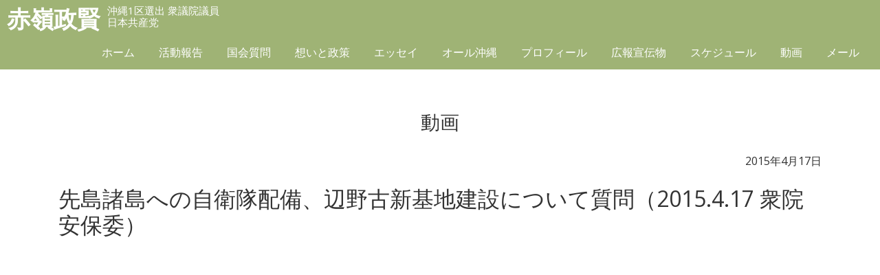

--- FILE ---
content_type: text/html; charset=UTF-8
request_url: https://akamine-seiken.jp/movie/movie-26561/
body_size: 6389
content:
<!DOCTYPE HTML>
<html lang="ja">
<head prefix="og: http://ogp.me/ns# fb: http://ogp.me/ns/fb# article: http://ogp.me/ns/article#">

<!-- Google tag (gtag.js) -->
<script async src="https://www.googletagmanager.com/gtag/js?id=G-Z7B6LE9GME"></script>
<script>
  window.dataLayer = window.dataLayer || [];
  function gtag(){dataLayer.push(arguments);}
  gtag('js', new Date());

  gtag('config', 'G-Z7B6LE9GME');
</script>

<meta http-equiv="Content-Type" content="text/html; charset=utf-8">
<meta name="viewport" content="width=device-width, initial-scale=1.0">

<meta name="description" content="平和な未来を子どもたちに">
<meta name="format-detection" content="telephone=no">
<link rel="shortcut icon" href="https://akamine-seiken.jp/css/favicon.ico">
<link href="https://akamine-seiken.jp/feed" title="赤嶺政賢（日本共産党 衆議院議員） &raquo; フィード" type="application/rss+xml" rel="alternate">

<title>先島諸島への自衛隊配備、辺野古新基地建設について質問（2015.4.17 衆院安保委） &#8211; 赤嶺政賢（日本共産党 衆議院議員）</title>
<meta name='robots' content='max-image-preview:large' />
	<style>img:is([sizes="auto" i], [sizes^="auto," i]) { contain-intrinsic-size: 3000px 1500px }</style>
	<link rel='dns-prefetch' href='//netdna.bootstrapcdn.com' />
<link rel='stylesheet' id='wp-block-library-css' href='https://akamine-seiken.jp/wp-includes/css/dist/block-library/style.min.css?ver=6.8.3' type='text/css' media='all' />
<style id='classic-theme-styles-inline-css' type='text/css'>
/*! This file is auto-generated */
.wp-block-button__link{color:#fff;background-color:#32373c;border-radius:9999px;box-shadow:none;text-decoration:none;padding:calc(.667em + 2px) calc(1.333em + 2px);font-size:1.125em}.wp-block-file__button{background:#32373c;color:#fff;text-decoration:none}
</style>
<style id='global-styles-inline-css' type='text/css'>
:root{--wp--preset--aspect-ratio--square: 1;--wp--preset--aspect-ratio--4-3: 4/3;--wp--preset--aspect-ratio--3-4: 3/4;--wp--preset--aspect-ratio--3-2: 3/2;--wp--preset--aspect-ratio--2-3: 2/3;--wp--preset--aspect-ratio--16-9: 16/9;--wp--preset--aspect-ratio--9-16: 9/16;--wp--preset--color--black: #000000;--wp--preset--color--cyan-bluish-gray: #abb8c3;--wp--preset--color--white: #ffffff;--wp--preset--color--pale-pink: #f78da7;--wp--preset--color--vivid-red: #cf2e2e;--wp--preset--color--luminous-vivid-orange: #ff6900;--wp--preset--color--luminous-vivid-amber: #fcb900;--wp--preset--color--light-green-cyan: #7bdcb5;--wp--preset--color--vivid-green-cyan: #00d084;--wp--preset--color--pale-cyan-blue: #8ed1fc;--wp--preset--color--vivid-cyan-blue: #0693e3;--wp--preset--color--vivid-purple: #9b51e0;--wp--preset--gradient--vivid-cyan-blue-to-vivid-purple: linear-gradient(135deg,rgba(6,147,227,1) 0%,rgb(155,81,224) 100%);--wp--preset--gradient--light-green-cyan-to-vivid-green-cyan: linear-gradient(135deg,rgb(122,220,180) 0%,rgb(0,208,130) 100%);--wp--preset--gradient--luminous-vivid-amber-to-luminous-vivid-orange: linear-gradient(135deg,rgba(252,185,0,1) 0%,rgba(255,105,0,1) 100%);--wp--preset--gradient--luminous-vivid-orange-to-vivid-red: linear-gradient(135deg,rgba(255,105,0,1) 0%,rgb(207,46,46) 100%);--wp--preset--gradient--very-light-gray-to-cyan-bluish-gray: linear-gradient(135deg,rgb(238,238,238) 0%,rgb(169,184,195) 100%);--wp--preset--gradient--cool-to-warm-spectrum: linear-gradient(135deg,rgb(74,234,220) 0%,rgb(151,120,209) 20%,rgb(207,42,186) 40%,rgb(238,44,130) 60%,rgb(251,105,98) 80%,rgb(254,248,76) 100%);--wp--preset--gradient--blush-light-purple: linear-gradient(135deg,rgb(255,206,236) 0%,rgb(152,150,240) 100%);--wp--preset--gradient--blush-bordeaux: linear-gradient(135deg,rgb(254,205,165) 0%,rgb(254,45,45) 50%,rgb(107,0,62) 100%);--wp--preset--gradient--luminous-dusk: linear-gradient(135deg,rgb(255,203,112) 0%,rgb(199,81,192) 50%,rgb(65,88,208) 100%);--wp--preset--gradient--pale-ocean: linear-gradient(135deg,rgb(255,245,203) 0%,rgb(182,227,212) 50%,rgb(51,167,181) 100%);--wp--preset--gradient--electric-grass: linear-gradient(135deg,rgb(202,248,128) 0%,rgb(113,206,126) 100%);--wp--preset--gradient--midnight: linear-gradient(135deg,rgb(2,3,129) 0%,rgb(40,116,252) 100%);--wp--preset--font-size--small: 13px;--wp--preset--font-size--medium: 20px;--wp--preset--font-size--large: 36px;--wp--preset--font-size--x-large: 42px;--wp--preset--spacing--20: 0.44rem;--wp--preset--spacing--30: 0.67rem;--wp--preset--spacing--40: 1rem;--wp--preset--spacing--50: 1.5rem;--wp--preset--spacing--60: 2.25rem;--wp--preset--spacing--70: 3.38rem;--wp--preset--spacing--80: 5.06rem;--wp--preset--shadow--natural: 6px 6px 9px rgba(0, 0, 0, 0.2);--wp--preset--shadow--deep: 12px 12px 50px rgba(0, 0, 0, 0.4);--wp--preset--shadow--sharp: 6px 6px 0px rgba(0, 0, 0, 0.2);--wp--preset--shadow--outlined: 6px 6px 0px -3px rgba(255, 255, 255, 1), 6px 6px rgba(0, 0, 0, 1);--wp--preset--shadow--crisp: 6px 6px 0px rgba(0, 0, 0, 1);}:where(.is-layout-flex){gap: 0.5em;}:where(.is-layout-grid){gap: 0.5em;}body .is-layout-flex{display: flex;}.is-layout-flex{flex-wrap: wrap;align-items: center;}.is-layout-flex > :is(*, div){margin: 0;}body .is-layout-grid{display: grid;}.is-layout-grid > :is(*, div){margin: 0;}:where(.wp-block-columns.is-layout-flex){gap: 2em;}:where(.wp-block-columns.is-layout-grid){gap: 2em;}:where(.wp-block-post-template.is-layout-flex){gap: 1.25em;}:where(.wp-block-post-template.is-layout-grid){gap: 1.25em;}.has-black-color{color: var(--wp--preset--color--black) !important;}.has-cyan-bluish-gray-color{color: var(--wp--preset--color--cyan-bluish-gray) !important;}.has-white-color{color: var(--wp--preset--color--white) !important;}.has-pale-pink-color{color: var(--wp--preset--color--pale-pink) !important;}.has-vivid-red-color{color: var(--wp--preset--color--vivid-red) !important;}.has-luminous-vivid-orange-color{color: var(--wp--preset--color--luminous-vivid-orange) !important;}.has-luminous-vivid-amber-color{color: var(--wp--preset--color--luminous-vivid-amber) !important;}.has-light-green-cyan-color{color: var(--wp--preset--color--light-green-cyan) !important;}.has-vivid-green-cyan-color{color: var(--wp--preset--color--vivid-green-cyan) !important;}.has-pale-cyan-blue-color{color: var(--wp--preset--color--pale-cyan-blue) !important;}.has-vivid-cyan-blue-color{color: var(--wp--preset--color--vivid-cyan-blue) !important;}.has-vivid-purple-color{color: var(--wp--preset--color--vivid-purple) !important;}.has-black-background-color{background-color: var(--wp--preset--color--black) !important;}.has-cyan-bluish-gray-background-color{background-color: var(--wp--preset--color--cyan-bluish-gray) !important;}.has-white-background-color{background-color: var(--wp--preset--color--white) !important;}.has-pale-pink-background-color{background-color: var(--wp--preset--color--pale-pink) !important;}.has-vivid-red-background-color{background-color: var(--wp--preset--color--vivid-red) !important;}.has-luminous-vivid-orange-background-color{background-color: var(--wp--preset--color--luminous-vivid-orange) !important;}.has-luminous-vivid-amber-background-color{background-color: var(--wp--preset--color--luminous-vivid-amber) !important;}.has-light-green-cyan-background-color{background-color: var(--wp--preset--color--light-green-cyan) !important;}.has-vivid-green-cyan-background-color{background-color: var(--wp--preset--color--vivid-green-cyan) !important;}.has-pale-cyan-blue-background-color{background-color: var(--wp--preset--color--pale-cyan-blue) !important;}.has-vivid-cyan-blue-background-color{background-color: var(--wp--preset--color--vivid-cyan-blue) !important;}.has-vivid-purple-background-color{background-color: var(--wp--preset--color--vivid-purple) !important;}.has-black-border-color{border-color: var(--wp--preset--color--black) !important;}.has-cyan-bluish-gray-border-color{border-color: var(--wp--preset--color--cyan-bluish-gray) !important;}.has-white-border-color{border-color: var(--wp--preset--color--white) !important;}.has-pale-pink-border-color{border-color: var(--wp--preset--color--pale-pink) !important;}.has-vivid-red-border-color{border-color: var(--wp--preset--color--vivid-red) !important;}.has-luminous-vivid-orange-border-color{border-color: var(--wp--preset--color--luminous-vivid-orange) !important;}.has-luminous-vivid-amber-border-color{border-color: var(--wp--preset--color--luminous-vivid-amber) !important;}.has-light-green-cyan-border-color{border-color: var(--wp--preset--color--light-green-cyan) !important;}.has-vivid-green-cyan-border-color{border-color: var(--wp--preset--color--vivid-green-cyan) !important;}.has-pale-cyan-blue-border-color{border-color: var(--wp--preset--color--pale-cyan-blue) !important;}.has-vivid-cyan-blue-border-color{border-color: var(--wp--preset--color--vivid-cyan-blue) !important;}.has-vivid-purple-border-color{border-color: var(--wp--preset--color--vivid-purple) !important;}.has-vivid-cyan-blue-to-vivid-purple-gradient-background{background: var(--wp--preset--gradient--vivid-cyan-blue-to-vivid-purple) !important;}.has-light-green-cyan-to-vivid-green-cyan-gradient-background{background: var(--wp--preset--gradient--light-green-cyan-to-vivid-green-cyan) !important;}.has-luminous-vivid-amber-to-luminous-vivid-orange-gradient-background{background: var(--wp--preset--gradient--luminous-vivid-amber-to-luminous-vivid-orange) !important;}.has-luminous-vivid-orange-to-vivid-red-gradient-background{background: var(--wp--preset--gradient--luminous-vivid-orange-to-vivid-red) !important;}.has-very-light-gray-to-cyan-bluish-gray-gradient-background{background: var(--wp--preset--gradient--very-light-gray-to-cyan-bluish-gray) !important;}.has-cool-to-warm-spectrum-gradient-background{background: var(--wp--preset--gradient--cool-to-warm-spectrum) !important;}.has-blush-light-purple-gradient-background{background: var(--wp--preset--gradient--blush-light-purple) !important;}.has-blush-bordeaux-gradient-background{background: var(--wp--preset--gradient--blush-bordeaux) !important;}.has-luminous-dusk-gradient-background{background: var(--wp--preset--gradient--luminous-dusk) !important;}.has-pale-ocean-gradient-background{background: var(--wp--preset--gradient--pale-ocean) !important;}.has-electric-grass-gradient-background{background: var(--wp--preset--gradient--electric-grass) !important;}.has-midnight-gradient-background{background: var(--wp--preset--gradient--midnight) !important;}.has-small-font-size{font-size: var(--wp--preset--font-size--small) !important;}.has-medium-font-size{font-size: var(--wp--preset--font-size--medium) !important;}.has-large-font-size{font-size: var(--wp--preset--font-size--large) !important;}.has-x-large-font-size{font-size: var(--wp--preset--font-size--x-large) !important;}
:where(.wp-block-post-template.is-layout-flex){gap: 1.25em;}:where(.wp-block-post-template.is-layout-grid){gap: 1.25em;}
:where(.wp-block-columns.is-layout-flex){gap: 2em;}:where(.wp-block-columns.is-layout-grid){gap: 2em;}
:root :where(.wp-block-pullquote){font-size: 1.5em;line-height: 1.6;}
</style>
<link rel='stylesheet' id='dashicons-css' href='https://akamine-seiken.jp/wp-includes/css/dashicons.min.css?ver=6.8.3' type='text/css' media='all' />
<link rel='stylesheet' id='honoka-css' href='https://akamine-seiken.jp/css/bootstrap.css?ver=1.0' type='text/css' media='all' />
<link rel='stylesheet' id='style-css' href='https://akamine-seiken.jp/wp-content/themes/akamine/style.css?ver=1.1' type='text/css' media='all' />
<link rel='stylesheet' id='style-schedule-css' href='https://akamine-seiken.jp/wp-content/themes/akamine/plugins/schedule/style-schedule.css?ver=6.8.3' type='text/css' media='all' />
<link rel='stylesheet' id='pagetop-jump-css' href='https://akamine-seiken.jp/wp-content/themes/akamine/plugins/pagetop-jump/pagetop-jump.css?ver=1.0' type='text/css' media='all' />
<link rel='stylesheet' id='awesome-css' href='//netdna.bootstrapcdn.com/font-awesome/4.6.3/css/font-awesome.min.css?ver=1.0' type='text/css' media='all' />
<script type="text/javascript" src="https://akamine-seiken.jp/wp-includes/js/jquery/jquery.min.js?ver=3.7.1" id="jquery-core-js"></script>
<script type="text/javascript" src="https://akamine-seiken.jp/wp-includes/js/jquery/jquery-migrate.min.js?ver=3.4.1" id="jquery-migrate-js"></script>
<script type="text/javascript" src="https://akamine-seiken.jp/js/bootstrap.min.js?ver=1.0" id="honoka-js"></script>
<link rel="https://api.w.org/" href="https://akamine-seiken.jp/wp-json/" /><link rel="alternate" title="oEmbed (JSON)" type="application/json+oembed" href="https://akamine-seiken.jp/wp-json/oembed/1.0/embed?url=https%3A%2F%2Fakamine-seiken.jp%2Fmovie%2Fmovie-26561%2F" />
<link rel="alternate" title="oEmbed (XML)" type="text/xml+oembed" href="https://akamine-seiken.jp/wp-json/oembed/1.0/embed?url=https%3A%2F%2Fakamine-seiken.jp%2Fmovie%2Fmovie-26561%2F&#038;format=xml" />

<script>
(function(i,s,o,g,r,a,m){i['GoogleAnalyticsObject']=r;i[r]=i[r]||function(){
	(i[r].q=i[r].q||[]).push(arguments)},i[r].l=1*new Date();a=s.createElement(o),
	m=s.getElementsByTagName(o)[0];a.async=1;a.src=g;m.parentNode.insertBefore(a,m)
})(window,document,'script','https://www.google-analytics.com/analytics.js','ga');
  ga('create', 'UA-98150465-1', 'auto');
  ga('send', 'pageview');
</script>


</head>
<body class="wp-singular movie-template-default single single-movie postid-26561 wp-theme-akamine no-thank-yu color-green pc_brows">
<nav class="navbar navbar-default navbar-fixed-top global">
	<div class="container-fluid">
		<button type="button" class="hidden-lg navbar-toggle collapsed" data-toggle="collapse" data-target="#bs-navbar-collapse-pr">
			<span class="icon-bar"></span>
			<span class="icon-bar"></span>
			<span class="icon-bar"></span>
		</button>

		<div class="navbar-header">
			<a href="/" class="navbar-brand"><span class="name">赤嶺政賢</span>
			<small>沖縄1区選出 衆議院議員<br>日本共産党</small></a>
		</div>

		<div id="bs-navbar-collapse-pr" class="collapse navbar-collapse">
			<ul class="nav navbar-nav">
				<li id="menu-item-2725" class="menu-item menu-item-type-custom menu-item-object-custom menu-item-home menu-item-2725"><a href="https://akamine-seiken.jp/">ホーム</a></li>
<li id="menu-item-2671" class="menu-item menu-item-type-post_type menu-item-object-page menu-item-2671"><a href="https://akamine-seiken.jp/act/">活動報告</a></li>
<li id="menu-item-2688" class="menu-item menu-item-type-post_type_archive menu-item-object-kokkai_db menu-item-2688"><a href="https://akamine-seiken.jp/kokkai/">国会質問</a></li>
<li id="menu-item-2669" class="menu-item menu-item-type-post_type menu-item-object-page menu-item-2669"><a href="https://akamine-seiken.jp/creed/">想いと政策</a></li>
<li id="menu-item-2682" class="menu-item menu-item-type-post_type_archive menu-item-object-zuisou menu-item-2682"><a href="https://akamine-seiken.jp/zuisou/">エッセイ</a></li>
<li id="menu-item-2724" class="menu-item menu-item-type-post_type menu-item-object-page menu-item-2724"><a href="https://akamine-seiken.jp/all-okinawa/">オール沖縄</a></li>
<li id="menu-item-2670" class="menu-item menu-item-type-post_type menu-item-object-page menu-item-2670"><a href="https://akamine-seiken.jp/about/">プロフィール</a></li>
<li id="menu-item-29698" class="menu-item menu-item-type-post_type menu-item-object-page menu-item-29698"><a href="https://akamine-seiken.jp/download/">広報宣伝物</a></li>
<li id="menu-item-2732" class="menu-item menu-item-type-post_type_archive menu-item-object-tkp_schedule menu-item-2732"><a href="https://akamine-seiken.jp/schedule/">スケジュール</a></li>
<li id="menu-item-2685" class="menu-item menu-item-type-post_type_archive menu-item-object-movie menu-item-2685"><a href="https://akamine-seiken.jp/movie/">動画</a></li>
<li id="menu-item-2726" class="menu-item menu-item-type-post_type menu-item-object-page menu-item-2726"><a href="https://akamine-seiken.jp/contact/">メール</a></li>
			</ul>
		</div>

	</div><!-- /.container-fluid -->
</nav>



<div class="container">


<div id="content">

	<h2 class="page-title">動画</h2>
	<article class="col-xs-12">
	<div id="post-26561" class="clealrfix post-26561 movie type-movie status-publish hentry movie_cat-question">
		<div class="entry-meta">2015年4月17日</div>
		<h1 class="entry-title">先島諸島への自衛隊配備、辺野古新基地建設について質問（2015.4.17 衆院安保委）</h1>

		<div class="entry-content">
					<div class="movie-open">
				<iframe title="沖縄・先島諸島への自衛隊配備問題" width="1200" height="900" src="https://www.youtube.com/embed/-2goDUjT830?feature=oembed" frameborder="0" allow="accelerometer; autoplay; clipboard-write; encrypted-media; gyroscope; picture-in-picture; web-share" referrerpolicy="strict-origin-when-cross-origin" allowfullscreen></iframe>			</div>
		
		<p>日本共産党の赤嶺政賢衆院議員は4月17日の安全保障委員会で、先島諸島への自衛隊配備、辺野古新基地建設問題について質問しました。動画でご紹介します。</p>
		<!-- / .entry-content --></div>

				
	<!-- / #post-26561 --></div>
	</article>

	<div id="nav_below" class="navigation clear clearfix">
			<div class="nav-previous"><a href="https://akamine-seiken.jp/movie/movie-26562/" rel="next">防衛装備庁の設置などで法案質疑（2015.4.23　衆院安保委）</a></div>
		<div class="nav-next"><a href="https://akamine-seiken.jp/movie/movie-26560/" rel="prev">「普天間基地問題の原点とは何か」と追及（2015.4.16 衆院安保委）</a></div>
		</div>

<!-- / #content --></div>

</div>

<div id="sns-share">
<div class="container">

<p class="text-center">このページをシェアする</p>
<a class="twt twitter btn" href="http://twitter.com/share?url=https://akamine-seiken.jp/movie/movie-26561/" target="_blank"><span class="dashicons dashicons-twitter"></span></a>
<a class="fce fb btn" href="http://www.facebook.com/share.php?u=https://akamine-seiken.jp/movie/movie-26561/" target="_blank"><span class="dashicons dashicons-facebook-alt"></span></a>

<!--<a href="https://twitter.com/share?ref_src=twsrc%5Etfw" class="twitter-share-button" data-size="large" data-show-count="false">Tweet</a><script async src="https://platform.twitter.com/widgets.js" charset="utf-8"></script>
<div id="fb-root"></div>
<script async defer crossorigin="anonymous" src="https://connect.facebook.net/ja_JP/sdk.js#xfbml=1&version=v5.0"></script>
<div class="fb-like" data-href="https://akamine-seiken.jp/movie/movie-26561/" data-width="" data-layout="button" data-action="like" data-size="large" data-share="true"></div>-->

</div>
</div>


<footer class="bg-color">
	<div class="container">
		<address>
			<p>【国会事務所】<br>
			〒100-8981　<br class="visible-xs" />東京都千代田区永田町2-2-1　<br class="visible-xs" />衆議院第１議員会館　1107号室　<br class="hidden-md hidden-lg" />TEL：03－3508－7196　<br class="visible-xs" />FAX：03－3508－3626</p>
			<p>【九州沖縄ブロック事務所】<br>
			〒810-0022　<br class="visible-xs" />福岡市中央区薬院3-13-12　<br class="visible-xs" />大場ビル３階　<br class="hidden-md hidden-lg" />TEL：092－526－1933　<br class="visible-xs" />FAX：092－526－1802</p>
			<p>【沖縄分室】<br>
			〒900-0016　<br class="visible-xs" />那覇市前島3-1-17　<br class="hidden-md hidden-lg" />TEL：098－862－7521　<br class="visible-xs" />FAX：098－862－7735</p>
		</address>
		<div id="copy" class="text-center"><small>&copy; 2004 - 2026 Akamine Seiken.</small></div>	</div>
</footer>

<script type="speculationrules">
{"prefetch":[{"source":"document","where":{"and":[{"href_matches":"\/*"},{"not":{"href_matches":["\/wp-*.php","\/wp-admin\/*","\/wp-content\/uploads\/*","\/wp-content\/*","\/wp-content\/plugins\/*","\/wp-content\/themes\/akamine\/*","\/*\\?(.+)"]}},{"not":{"selector_matches":"a[rel~=\"nofollow\"]"}},{"not":{"selector_matches":".no-prefetch, .no-prefetch a"}}]},"eagerness":"conservative"}]}
</script>


<p class="pagetop jumping"><a class="pagetopjumping" href="#content" title="このページの先頭へ"><span class="dashicons dashicons-arrow-up-alt2"></span></a></p>
<script type="text/javascript" src="https://akamine-seiken.jp/wp-content/themes/akamine/plugins/pagetop-jump/pagetop-jump.js?ver=1.0" id="pagetop-jump-js"></script>
<script type="text/javascript" src="https://akamine-seiken.jp/wp-content/themes/akamine/inc/js/jquery.accordion.js?ver=1.0" id="accord-js"></script>
<script type="text/javascript" src="https://akamine-seiken.jp/wp-content/themes/akamine/inc/js/custom.js?ver=1.0" id="custom-js"></script>
<script type="text/javascript" src="https://akamine-seiken.jp/wp-includes/js/comment-reply.min.js?ver=6.8.3" id="comment-reply-js" async="async" data-wp-strategy="async"></script>
<script src="https://akamine-seiken.jp/wp-content/themes/akamine/inc/js/jquery.fadethis.min.js"></script>
<script>
jQuery(window).fadeThis({speed: 1000});
</script>

</body>
</html>


--- FILE ---
content_type: text/css
request_url: https://akamine-seiken.jp/wp-content/themes/akamine/plugins/schedule/style-schedule.css?ver=6.8.3
body_size: 1403
content:
@charset "utf-8";

/* = Schedule page Module
-------------------------------------------------------------- */
.event .entry-title,
.post-type-archive-tkp_schedule .entry-title {
}

.calendar #content .navigation,
.event #content .navigation {
	font-size: 0.9em;
}

table.calendar,
table.event {
	width: 100%;
}
table.calendar th.cover_head,
table.event th {
	background-color: rgb( 0, 128, 0 );
	border-color: #D0D0D0;
	color: white;
}
.ev_place {
	margin-left: 0.8em;
}
table.event td {
	border-width: 1px;
	border-style: solid dashed;
	border-color: #D0D0D0;
}
table.event td.ev_day {
	width: 6.5em;
	text-align: right;
}

.calendar td,
.calendar th {
	border-width: 1px;
	border-style: solid;
	border-color: #D0D0D0;
}
.calendar td {
	padding: 0;
	height: 5em;
}
.calendar th {
	background-color: #EAEAEA;
	font-weight: normal;
}
.calendar th.cover_head {
	background-color: #666666;
}
.calendar td div {
	padding: 5px;
	line-height: 1.3;
}
.calendar td .ev_day {
	text-align: right;
}
.calendar td.empty {
	background-color: #f7f7f7;
}

td .holidayname {
	color: #FF2244;
}

.calendar th.youbi_6 {
	background-color: #E7EAFE;
}
.calendar td.youbi_6,
table.event tr.youbi_6 td {
	background-color: #EFF1FE;
}
.calendar th.youbi_7 {
	background-color: #FEE7EA;
}
.calendar td.youbi_7,
.calendar td.holiday,
table.event tr.youbi_7 td,
table.event tr.holiday td {
	background-color: #FEEFF1;
}
.calendar td.today,
table.event tr.today td {
	background-color: #FFFFDD;
}

.post-type-archive-tkp_schedule .pagejump.changebottom,
.schedule_past .pagejump.changebottom,
.tax-tkp_schedule_cat .pagejump.changebottom,
.event .pagejump.changebottom,
.calendar .pagejump.changebottom {
	margin-top: -3.09em;
	margin-bottom: 1.5em;
}

.widget_tkp_schedule {
	margin-bottom: 2em;
}
.widget_tkp_schedule h3+p {
	margin-top: 1.3em;
}

.single-tkp_schedule iframe {
	display: block;
	margin-left: auto;
	margin-right: auto;
}
.single-tkp_schedule .ev_cat {
	padding-right: 0.7em;
}
.single-tkp_schedule .ev_cat span {
	padding-right: 0.1em;
}

.widget_tkp_schedule p {
/*	padding-left: 10px;
	border-left: 3px solid rgb( 0, 128, 0 );*/
}
.widget_tkp_schedule p.pagejump {
	border: none;
}

p .ev_date {
	width: 12.5em;
	display: block;
	float: left;
}
p .ev_time,
table.event td span.ev_time {
	width: 10.5em;
	display: block;
	float: left;
}


.tkpsch_term-list {
	text-align: right;
	padding: 3px 0.8em;
	border: 1px solid #D0D0D0;
	border-radius: 3px;
	margin-bottom: 0.8em;
}
.tkpsch_term-list span {
	margin: 0 0 0 0.5em;
}
.tkpsch_term-list .dashicons {
	margin: 0 2px 0 0;
}

.event .navigation .nav-previous,
.event .navigation .nav-next,
.calendar .navigation .nav-previous,
.calendar .navigation .nav-next {
	width: 32%;
}
.nav-today {
	margin-left: auto;
	margin-right: auto;
	width: 26%;
}
.event .navigation a,
.calendar .navigation a {
	display: block;
	border: 1px solid #AAAAAA;
	border-radius: 15px;
	padding: 4px 14px;
}

.calendar td {
	width: 14%;
	vertical-align: top;
}
.single .ev_times {
	margin-left: .5em;
}


@media only screen and (max-width: 479px) {  /* 幅480px以下のスクリーンに対するスタイル */
table.event td a {
/*	display: block;*/
}

table.event .ev_place {
/*	margin-left: 0;*/
}
table.event .ev_time {
/*	width: 4.5em;*/
}
table.event .ev_time .time_end {
/*	display: block;*/
}

.event .pagejump.changebottom {
	margin-top: 0;
}

.widget_tkp_schedule p .ev_date,
.widget_tkp_schedule p .ev_time,
.widget_tkp_schedule p .ev_place,
.post-type-archive-tkp_schedule p .ev_date,
.post-type-archive-tkp_schedule p .ev_time,
.post-type-archive-tkp_schedule p .ev_place,
.tax-tkp_schedule_cat p .ev_date,
.tax-tkp_schedule_cat p .ev_time,
.tax-tkp_schedule_cat p .ev_place,
.schedule_past p .ev_date,
.schedule_past p .ev_time,
.schedule_past p .ev_place {
	width: auto;
	display: block;
	float: none;
	margin-left: 0;
}
.widget_tkp_schedule .entry-title a,
.post-type-archive-tkp_schedule .entry-title a,
.tax-tkp_schedule_cat .entry-title a,
.schedule_past .entry-title a {
	display: block;
/*	font-size: 1.3em;*/
}

table.event td span.ev_time,
table.event .ev_time .time_end {
	display: inline;
	width: auto;
	float: none;
	margin-left: 0;
}

.single .entry-meta {
	font-size: .95em;
}
.single .ev_times {
/*	display: block;*/
}


}
